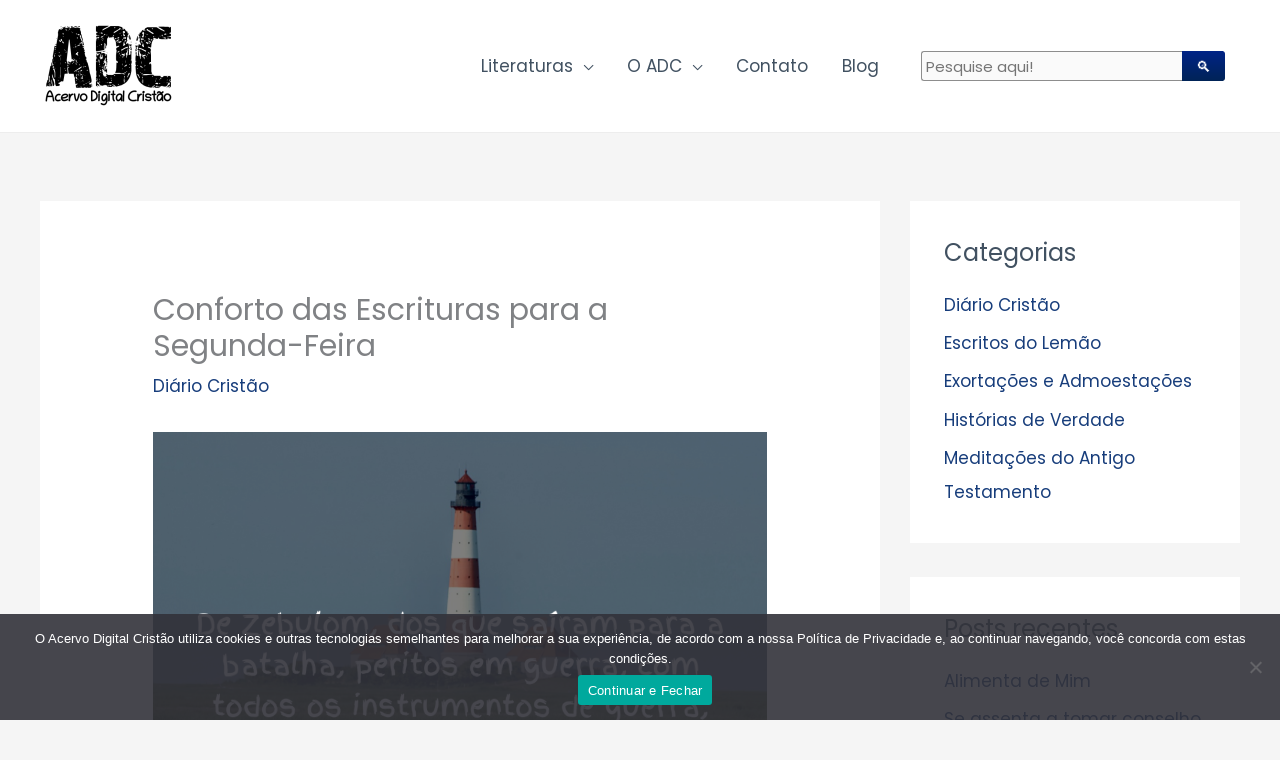

--- FILE ---
content_type: text/html; charset=UTF-8
request_url: https://acervodigitalcristao.com.br/blog/diario-cristao/conforto-das-escrituras-para-a-segunda-feira-248/
body_size: 67714
content:
<!DOCTYPE html><html lang="pt-BR" prefix="og: https://ogp.me/ns#"><head><meta charset="UTF-8"><meta name="viewport" content="width=device-width, initial-scale=1"><link rel="profile" href="https://gmpg.org/xfn/11"><link media="all" href="https://acervodigitalcristao.com.br/wp-content/cache/autoptimize/css/autoptimize_3ebe5eb412b1736155cad3fd71cfe98b.css" rel="stylesheet"><link media="only screen and (max-width: 768px)" href="https://acervodigitalcristao.com.br/wp-content/cache/autoptimize/css/autoptimize_2b0a662740d3cc93a5476fc734a64c63.css" rel="stylesheet"><title>Conforto das Escrituras para a Segunda-Feira | Acervo Digital Cristão</title><meta name="description" content="Dos homens que “vieram a Davi em Hebrom, para transferir a ele o reino de Saul” , havia esses cinquenta mil da tribo de Zebulom, “que eram capazes de manter"/><meta name="robots" content="follow, index, max-snippet:-1, max-video-preview:-1, max-image-preview:large"/><link rel="canonical" href="https://acervodigitalcristao.com.br/blog/diario-cristao/conforto-das-escrituras-para-a-segunda-feira-248/" /><meta property="og:locale" content="pt_BR" /><meta property="og:type" content="article" /><meta property="og:title" content="Conforto das Escrituras para a Segunda-Feira | Acervo Digital Cristão" /><meta property="og:description" content="Dos homens que “vieram a Davi em Hebrom, para transferir a ele o reino de Saul” , havia esses cinquenta mil da tribo de Zebulom, “que eram capazes de manter" /><meta property="og:url" content="https://acervodigitalcristao.com.br/blog/diario-cristao/conforto-das-escrituras-para-a-segunda-feira-248/" /><meta property="og:site_name" content="Acervo Digital Cristão | Literatura Cristã" /><meta property="article:section" content="Diário Cristão" /><meta property="og:updated_time" content="2023-07-31T09:04:37-03:00" /><meta property="og:image" content="https://acervodigitalcristao.com.br/wp-content/uploads/2022/07/foto-instagram-11.png" /><meta property="og:image:secure_url" content="https://acervodigitalcristao.com.br/wp-content/uploads/2022/07/foto-instagram-11.png" /><meta property="og:image:width" content="1080" /><meta property="og:image:height" content="1080" /><meta property="og:image:alt" content="Conforto das Escrituras para a Segunda-Feira" /><meta property="og:image:type" content="image/png" /><meta property="article:published_time" content="2023-07-31T09:04:33-03:00" /><meta property="article:modified_time" content="2023-07-31T09:04:37-03:00" /><meta name="twitter:card" content="summary_large_image" /><meta name="twitter:title" content="Conforto das Escrituras para a Segunda-Feira | Acervo Digital Cristão" /><meta name="twitter:description" content="Dos homens que “vieram a Davi em Hebrom, para transferir a ele o reino de Saul” , havia esses cinquenta mil da tribo de Zebulom, “que eram capazes de manter" /><meta name="twitter:image" content="https://acervodigitalcristao.com.br/wp-content/uploads/2022/07/foto-instagram-11.png" /><meta name="twitter:label1" content="Escrito por" /><meta name="twitter:data1" content="Helio Henrique Monte-Alto" /><meta name="twitter:label2" content="Tempo para leitura" /><meta name="twitter:data2" content="1 minuto" /> <script type="application/ld+json" class="rank-math-schema">{"@context":"https://schema.org","@graph":[{"@type":"Organization","@id":"https://acervodigitalcristao.com.br/#organization","name":"Acervo Digital Crist\u00e3o | Literatura Crist\u00e3","logo":{"@type":"ImageObject","@id":"https://acervodigitalcristao.com.br/#logo","url":"https://acervodigitalcristao.com.br/dsv/wp-content/uploads/2020/09/cropped-logo-final.png","contentUrl":"https://acervodigitalcristao.com.br/dsv/wp-content/uploads/2020/09/cropped-logo-final.png","caption":"Acervo Digital Crist\u00e3o | Literatura Crist\u00e3","inLanguage":"pt-BR","width":"207","height":"124"}},{"@type":"WebSite","@id":"https://acervodigitalcristao.com.br/#website","url":"https://acervodigitalcristao.com.br","name":"Acervo Digital Crist\u00e3o | Literatura Crist\u00e3","publisher":{"@id":"https://acervodigitalcristao.com.br/#organization"},"inLanguage":"pt-BR"},{"@type":"ImageObject","@id":"https://acervodigitalcristao.com.br/wp-content/uploads/2022/07/foto-instagram-11-1024x1024.png","url":"https://acervodigitalcristao.com.br/wp-content/uploads/2022/07/foto-instagram-11-1024x1024.png","width":"200","height":"200","inLanguage":"pt-BR"},{"@type":"BreadcrumbList","@id":"https://acervodigitalcristao.com.br/blog/diario-cristao/conforto-das-escrituras-para-a-segunda-feira-248/#breadcrumb","itemListElement":[{"@type":"ListItem","position":"1","item":{"@id":"https://acervodigitalcristao.com.br","name":"Home"}},{"@type":"ListItem","position":"2","item":{"@id":"https://acervodigitalcristao.com.br/blog/category/diario-cristao/","name":"Di\u00e1rio Crist\u00e3o"}},{"@type":"ListItem","position":"3","item":{"@id":"https://acervodigitalcristao.com.br/blog/diario-cristao/conforto-das-escrituras-para-a-segunda-feira-248/","name":"Conforto das Escrituras para a Segunda-Feira"}}]},{"@type":"WebPage","@id":"https://acervodigitalcristao.com.br/blog/diario-cristao/conforto-das-escrituras-para-a-segunda-feira-248/#webpage","url":"https://acervodigitalcristao.com.br/blog/diario-cristao/conforto-das-escrituras-para-a-segunda-feira-248/","name":"Conforto das Escrituras para a Segunda-Feira | Acervo Digital Crist\u00e3o","datePublished":"2023-07-31T09:04:33-03:00","dateModified":"2023-07-31T09:04:37-03:00","isPartOf":{"@id":"https://acervodigitalcristao.com.br/#website"},"primaryImageOfPage":{"@id":"https://acervodigitalcristao.com.br/wp-content/uploads/2022/07/foto-instagram-11-1024x1024.png"},"inLanguage":"pt-BR","breadcrumb":{"@id":"https://acervodigitalcristao.com.br/blog/diario-cristao/conforto-das-escrituras-para-a-segunda-feira-248/#breadcrumb"}},{"@type":"Person","@id":"https://acervodigitalcristao.com.br/author/heliohenrique/","name":"Helio Henrique Monte-Alto","url":"https://acervodigitalcristao.com.br/author/heliohenrique/","image":{"@type":"ImageObject","@id":"https://secure.gravatar.com/avatar/639bbcc16c2235e17909536e60622e1ee3c16c5a3d3396d3f59a1c1ccee90c34?s=96&amp;d=mm&amp;r=g","url":"https://secure.gravatar.com/avatar/639bbcc16c2235e17909536e60622e1ee3c16c5a3d3396d3f59a1c1ccee90c34?s=96&amp;d=mm&amp;r=g","caption":"Helio Henrique Monte-Alto","inLanguage":"pt-BR"},"worksFor":{"@id":"https://acervodigitalcristao.com.br/#organization"}},{"@type":"BlogPosting","headline":"Conforto das Escrituras para a Segunda-Feira | Acervo Digital Crist\u00e3o","datePublished":"2023-07-31T09:04:33-03:00","dateModified":"2023-07-31T09:04:37-03:00","articleSection":"Di\u00e1rio Crist\u00e3o","author":{"@id":"https://acervodigitalcristao.com.br/author/heliohenrique/","name":"Helio Henrique Monte-Alto"},"publisher":{"@id":"https://acervodigitalcristao.com.br/#organization"},"description":"Dos homens que \u201cvieram a Davi em Hebrom, para transferir a ele o reino de Saul\u201d , havia esses cinquenta mil da tribo de Zebulom, \u201cque eram capazes de manter","name":"Conforto das Escrituras para a Segunda-Feira | Acervo Digital Crist\u00e3o","@id":"https://acervodigitalcristao.com.br/blog/diario-cristao/conforto-das-escrituras-para-a-segunda-feira-248/#richSnippet","isPartOf":{"@id":"https://acervodigitalcristao.com.br/blog/diario-cristao/conforto-das-escrituras-para-a-segunda-feira-248/#webpage"},"image":{"@id":"https://acervodigitalcristao.com.br/wp-content/uploads/2022/07/foto-instagram-11-1024x1024.png"},"inLanguage":"pt-BR","mainEntityOfPage":{"@id":"https://acervodigitalcristao.com.br/blog/diario-cristao/conforto-das-escrituras-para-a-segunda-feira-248/#webpage"}}]}</script> <link rel='dns-prefetch' href='//fonts.googleapis.com' /><link rel="alternate" type="application/rss+xml" title="Feed para Acervo Digital Cristão | Literatura Cristã &raquo;" href="https://acervodigitalcristao.com.br/feed/" /><link rel="alternate" type="application/rss+xml" title="Feed de comentários para Acervo Digital Cristão | Literatura Cristã &raquo;" href="https://acervodigitalcristao.com.br/comments/feed/" /> <script>window._wpemojiSettings = {"baseUrl":"https:\/\/s.w.org\/images\/core\/emoji\/16.0.1\/72x72\/","ext":".png","svgUrl":"https:\/\/s.w.org\/images\/core\/emoji\/16.0.1\/svg\/","svgExt":".svg","source":{"concatemoji":"https:\/\/acervodigitalcristao.com.br\/wp-includes\/js\/wp-emoji-release.min.js?ver=6.8.3"}};
/*! This file is auto-generated */
!function(s,n){var o,i,e;function c(e){try{var t={supportTests:e,timestamp:(new Date).valueOf()};sessionStorage.setItem(o,JSON.stringify(t))}catch(e){}}function p(e,t,n){e.clearRect(0,0,e.canvas.width,e.canvas.height),e.fillText(t,0,0);var t=new Uint32Array(e.getImageData(0,0,e.canvas.width,e.canvas.height).data),a=(e.clearRect(0,0,e.canvas.width,e.canvas.height),e.fillText(n,0,0),new Uint32Array(e.getImageData(0,0,e.canvas.width,e.canvas.height).data));return t.every(function(e,t){return e===a[t]})}function u(e,t){e.clearRect(0,0,e.canvas.width,e.canvas.height),e.fillText(t,0,0);for(var n=e.getImageData(16,16,1,1),a=0;a<n.data.length;a++)if(0!==n.data[a])return!1;return!0}function f(e,t,n,a){switch(t){case"flag":return n(e,"\ud83c\udff3\ufe0f\u200d\u26a7\ufe0f","\ud83c\udff3\ufe0f\u200b\u26a7\ufe0f")?!1:!n(e,"\ud83c\udde8\ud83c\uddf6","\ud83c\udde8\u200b\ud83c\uddf6")&&!n(e,"\ud83c\udff4\udb40\udc67\udb40\udc62\udb40\udc65\udb40\udc6e\udb40\udc67\udb40\udc7f","\ud83c\udff4\u200b\udb40\udc67\u200b\udb40\udc62\u200b\udb40\udc65\u200b\udb40\udc6e\u200b\udb40\udc67\u200b\udb40\udc7f");case"emoji":return!a(e,"\ud83e\udedf")}return!1}function g(e,t,n,a){var r="undefined"!=typeof WorkerGlobalScope&&self instanceof WorkerGlobalScope?new OffscreenCanvas(300,150):s.createElement("canvas"),o=r.getContext("2d",{willReadFrequently:!0}),i=(o.textBaseline="top",o.font="600 32px Arial",{});return e.forEach(function(e){i[e]=t(o,e,n,a)}),i}function t(e){var t=s.createElement("script");t.src=e,t.defer=!0,s.head.appendChild(t)}"undefined"!=typeof Promise&&(o="wpEmojiSettingsSupports",i=["flag","emoji"],n.supports={everything:!0,everythingExceptFlag:!0},e=new Promise(function(e){s.addEventListener("DOMContentLoaded",e,{once:!0})}),new Promise(function(t){var n=function(){try{var e=JSON.parse(sessionStorage.getItem(o));if("object"==typeof e&&"number"==typeof e.timestamp&&(new Date).valueOf()<e.timestamp+604800&&"object"==typeof e.supportTests)return e.supportTests}catch(e){}return null}();if(!n){if("undefined"!=typeof Worker&&"undefined"!=typeof OffscreenCanvas&&"undefined"!=typeof URL&&URL.createObjectURL&&"undefined"!=typeof Blob)try{var e="postMessage("+g.toString()+"("+[JSON.stringify(i),f.toString(),p.toString(),u.toString()].join(",")+"));",a=new Blob([e],{type:"text/javascript"}),r=new Worker(URL.createObjectURL(a),{name:"wpTestEmojiSupports"});return void(r.onmessage=function(e){c(n=e.data),r.terminate(),t(n)})}catch(e){}c(n=g(i,f,p,u))}t(n)}).then(function(e){for(var t in e)n.supports[t]=e[t],n.supports.everything=n.supports.everything&&n.supports[t],"flag"!==t&&(n.supports.everythingExceptFlag=n.supports.everythingExceptFlag&&n.supports[t]);n.supports.everythingExceptFlag=n.supports.everythingExceptFlag&&!n.supports.flag,n.DOMReady=!1,n.readyCallback=function(){n.DOMReady=!0}}).then(function(){return e}).then(function(){var e;n.supports.everything||(n.readyCallback(),(e=n.source||{}).concatemoji?t(e.concatemoji):e.wpemoji&&e.twemoji&&(t(e.twemoji),t(e.wpemoji)))}))}((window,document),window._wpemojiSettings);</script> <link rel='stylesheet' id='astra-google-fonts-css' href='https://fonts.googleapis.com/css?family=Poppins%3A400%2C%2C600&#038;display=fallback&#038;ver=4.11.13' media='all' /><link rel='stylesheet' id='elementor-post-6-css' href='https://acervodigitalcristao.com.br/wp-content/cache/autoptimize/css/autoptimize_single_2217c652c72e5499258fff050e988b2d.css?ver=1761575148' media='all' /><link rel='stylesheet' id='elementor-post-1600-css' href='https://acervodigitalcristao.com.br/wp-content/cache/autoptimize/css/autoptimize_single_f08a6a18e162466f26c241a3e5b89f41.css?ver=1761575148' media='all' /><link rel='stylesheet' id='elementor-gf-local-roboto-css' href='https://acervodigitalcristao.com.br/wp-content/cache/autoptimize/css/autoptimize_single_c78e03ca9f14eeb9aacab5c785424e3c.css?ver=1747773665' media='all' /><link rel='stylesheet' id='elementor-gf-local-robotoslab-css' href='https://acervodigitalcristao.com.br/wp-content/cache/autoptimize/css/autoptimize_single_faff3aa11e3e3bfb82c388037e42e5c4.css?ver=1747773670' media='all' /> <!--[if IE]> <script src="https://acervodigitalcristao.com.br/wp-content/themes/astra/assets/js/minified/flexibility.min.js?ver=4.11.13" id="astra-flexibility-js"></script> <script id="astra-flexibility-js-after">flexibility(document.documentElement);</script> <![endif]--> <script src="https://acervodigitalcristao.com.br/wp-includes/js/jquery/jquery.min.js?ver=3.7.1" id="jquery-core-js"></script> <script id="jquery-js-after">!function($){"use strict";$(document).ready(function(){$(this).scrollTop()>100&&$(".hfe-scroll-to-top-wrap").removeClass("hfe-scroll-to-top-hide"),$(window).scroll(function(){$(this).scrollTop()<100?$(".hfe-scroll-to-top-wrap").fadeOut(300):$(".hfe-scroll-to-top-wrap").fadeIn(300)}),$(".hfe-scroll-to-top-wrap").on("click",function(){$("html, body").animate({scrollTop:0},300);return!1})})}(jQuery);
!function($){'use strict';$(document).ready(function(){var bar=$('.hfe-reading-progress-bar');if(!bar.length)return;$(window).on('scroll',function(){var s=$(window).scrollTop(),d=$(document).height()-$(window).height(),p=d? s/d*100:0;bar.css('width',p+'%')});});}(jQuery);</script> <script id="wc-add-to-cart-js-extra">var wc_add_to_cart_params = {"ajax_url":"\/wp-admin\/admin-ajax.php","wc_ajax_url":"\/?wc-ajax=%%endpoint%%","i18n_view_cart":"Ver carrinho","cart_url":"https:\/\/acervodigitalcristao.com.br\/cart\/","is_cart":"","cart_redirect_after_add":"no"};</script> <script id="woocommerce-js-extra">var woocommerce_params = {"ajax_url":"\/wp-admin\/admin-ajax.php","wc_ajax_url":"\/?wc-ajax=%%endpoint%%","i18n_password_show":"Mostrar senha","i18n_password_hide":"Ocultar senha"};</script> <link rel="https://api.w.org/" href="https://acervodigitalcristao.com.br/wp-json/" /><link rel="alternate" title="JSON" type="application/json" href="https://acervodigitalcristao.com.br/wp-json/wp/v2/posts/17951" /><link rel="EditURI" type="application/rsd+xml" title="RSD" href="https://acervodigitalcristao.com.br/xmlrpc.php?rsd" /><meta name="generator" content="WordPress 6.8.3" /><link rel='shortlink' href='https://acervodigitalcristao.com.br/?p=17951' /><link rel="alternate" title="oEmbed (JSON)" type="application/json+oembed" href="https://acervodigitalcristao.com.br/wp-json/oembed/1.0/embed?url=https%3A%2F%2Facervodigitalcristao.com.br%2Fblog%2Fdiario-cristao%2Fconforto-das-escrituras-para-a-segunda-feira-248%2F" /><link rel="alternate" title="oEmbed (XML)" type="text/xml+oembed" href="https://acervodigitalcristao.com.br/wp-json/oembed/1.0/embed?url=https%3A%2F%2Facervodigitalcristao.com.br%2Fblog%2Fdiario-cristao%2Fconforto-das-escrituras-para-a-segunda-feira-248%2F&#038;format=xml" />  <script>(function(w,d,s,l,i){w[l]=w[l]||[];w[l].push({'gtm.start':
new Date().getTime(),event:'gtm.js'});var f=d.getElementsByTagName(s)[0],
j=d.createElement(s),dl=l!='dataLayer'?'&l='+l:'';j.async=true;j.src=
'https://www.googletagmanager.com/gtm.js?id='+i+dl;f.parentNode.insertBefore(j,f);
})(window,document,'script','dataLayer','GTM-MKQBBTM');</script>    <script async src="https://www.googletagmanager.com/gtag/js?id=G-C19EMN4V02"></script> <script>window.dataLayer = window.dataLayer || [];
  function gtag(){dataLayer.push(arguments);}
  gtag('js', new Date());

  gtag('config', 'G-C19EMN4V02');</script> <noscript><style>.woocommerce-product-gallery{ opacity: 1 !important; }</style></noscript><meta name="generator" content="Elementor 3.32.5; features: additional_custom_breakpoints; settings: css_print_method-external, google_font-enabled, font_display-auto"><link rel="icon" href="https://acervodigitalcristao.com.br/wp-content/uploads/2020/09/cropped-logo-final1-32x32.png" sizes="32x32" /><link rel="icon" href="https://acervodigitalcristao.com.br/wp-content/uploads/2020/09/cropped-logo-final1-192x192.png" sizes="192x192" /><link rel="apple-touch-icon" href="https://acervodigitalcristao.com.br/wp-content/uploads/2020/09/cropped-logo-final1-180x180.png" /><meta name="msapplication-TileImage" content="https://acervodigitalcristao.com.br/wp-content/uploads/2020/09/cropped-logo-final1-270x270.png" /></head><body itemtype='https://schema.org/Blog' itemscope='itemscope' class="wp-singular post-template-default single single-post postid-17951 single-format-standard wp-custom-logo wp-embed-responsive wp-theme-astra wp-child-theme-astra-child theme-astra cookies-not-set woocommerce-no-js ehf-footer ehf-template-astra ehf-stylesheet-astra-child ast-desktop ast-separate-container ast-two-container ast-right-sidebar astra-4.11.13 ast-header-custom-item-inside group-blog ast-blog-single-style-1 ast-single-post ast-inherit-site-logo-transparent ast-normal-title-enabled elementor-default elementor-kit-6"> <a
 class="skip-link screen-reader-text"
 href="#content"
 title="Ir para o conteúdo"> Ir para o conteúdo</a><div
class="hfeed site" id="page"><header
 class="site-header header-main-layout-1 ast-primary-menu-enabled ast-menu-toggle-icon ast-mobile-header-inline" id="masthead" itemtype="https://schema.org/WPHeader" itemscope="itemscope" itemid="#masthead"		><div class="main-header-bar-wrap"><div class="main-header-bar"><div class="ast-container"><div class="ast-flex main-header-container"><div class="site-branding"><div
 class="ast-site-identity" itemtype="https://schema.org/Organization" itemscope="itemscope"			> <span class="site-logo-img"><a href="https://acervodigitalcristao.com.br/" class="custom-logo-link" rel="home"><img width="140" height="98" src="https://acervodigitalcristao.com.br/wp-content/uploads/2021/04/logo-e1617567403688-140x98.png" class="custom-logo" alt="Acervo Digital Cristão | Literatura Cristã" decoding="async" srcset="" sizes="(max-width: 140px) 100vw, 140px" /></a></span></div></div><div class="ast-mobile-menu-buttons"><div class="ast-button-wrap"> <button type="button" class="menu-toggle main-header-menu-toggle  ast-mobile-menu-buttons-fill "  aria-controls='primary-menu' aria-expanded='false'> <span class="screen-reader-text">Menu principal</span> <span class="ast-icon icon-menu-bars"><span class="menu-toggle-icon"></span></span> </button></div></div><div class="ast-main-header-bar-alignment"><div class="main-header-bar-navigation"><nav class="site-navigation ast-flex-grow-1 navigation-accessibility" id="primary-site-navigation" aria-label="Navegação do site" itemtype="https://schema.org/SiteNavigationElement" itemscope="itemscope"><div class="main-navigation"><ul id="primary-menu" class="main-header-menu ast-menu-shadow ast-nav-menu ast-flex ast-justify-content-flex-end  submenu-with-border"><li id="menu-item-406" class="menu-item menu-item-type-post_type menu-item-object-page menu-item-has-children menu-item-406"><a aria-expanded="false" href="https://acervodigitalcristao.com.br/shop/" title="						" class="menu-link">Literaturas</a><button class="ast-menu-toggle" aria-expanded="false" aria-label="Toggle menu"><span class="screen-reader-text">Alternar menu</span><span class="ast-icon icon-arrow"></span></button><ul class="sub-menu"><li id="menu-item-1904" class="menu-item menu-item-type-custom menu-item-object-custom menu-item-has-children menu-item-1904"><a aria-expanded="false" href="/categoria/folhetos/" class="menu-link">Folhetos</a><button class="ast-menu-toggle" aria-expanded="false" aria-label="Toggle menu"><span class="screen-reader-text">Alternar menu</span><span class="ast-icon icon-arrow"></span></button><ul class="sub-menu"><li id="menu-item-12080" class="menu-item menu-item-type-custom menu-item-object-custom menu-item-12080"><a href="/categoria/folhetos/evangelisticos/" class="menu-link">Evangelísticos</a></li><li id="menu-item-12081" class="menu-item menu-item-type-custom menu-item-object-custom menu-item-12081"><a href="/categoria/folhetos/doutrinarios/" class="menu-link">Doutrinários</a></li></ul></li><li id="menu-item-1905" class="menu-item menu-item-type-custom menu-item-object-custom menu-item-1905"><a href="/categoria/livretes/" class="menu-link">Livretes</a></li><li id="menu-item-1906" class="menu-item menu-item-type-custom menu-item-object-custom menu-item-1906"><a href="/categoria/livros/" class="menu-link">Livros</a></li><li id="menu-item-2079" class="menu-item menu-item-type-custom menu-item-object-custom menu-item-2079"><a href="/categoria/Revistas/" class="menu-link">Revistas</a></li></ul></li><li id="menu-item-1886" class="menu-item menu-item-type-custom menu-item-object-custom menu-item-has-children menu-item-1886"><a aria-expanded="false" href="#" class="menu-link">O ADC</a><button class="ast-menu-toggle" aria-expanded="false" aria-label="Toggle menu"><span class="screen-reader-text">Alternar menu</span><span class="ast-icon icon-arrow"></span></button><ul class="sub-menu"><li id="menu-item-344" class="menu-item menu-item-type-post_type menu-item-object-page menu-item-344"><a href="https://acervodigitalcristao.com.br/sobre/" title="						" class="menu-link">Sobre</a></li><li id="menu-item-1996" class="menu-item menu-item-type-post_type menu-item-object-page menu-item-1996"><a href="https://acervodigitalcristao.com.br/politica-de-privacidade/" class="menu-link">Política de Privacidade</a></li></ul></li><li id="menu-item-337" class="menu-item menu-item-type-post_type menu-item-object-page menu-item-337"><a href="https://acervodigitalcristao.com.br/contato/" title="						" class="menu-link">Contato</a></li><li id="menu-item-1898" class="menu-item menu-item-type-post_type menu-item-object-page current_page_parent menu-item-1898"><a href="https://acervodigitalcristao.com.br/blog/" class="menu-link">Blog</a></li><li class="ast-masthead-custom-menu-items widget-custom-menu-item"><div class="ast-header-widget-area"><aside id="custom_html-4" class="widget_text widget widget_custom_html"><div class="textwidget custom-html-widget"><div id="widdget" style="width:100%;margin:10px 0;"><noscript><em>This feature requires JavaScript to be turned <strong>on</strong>.</em></noscript><form style="position:relative" onsubmit="this.elements[0].click();"><div style="float:right;position:absolute;top:0;right:-2px;z-index:3"><button type="submit" onclick="var v=this.parentElement.parentElement.elements[1].value;if (typeof gtag !== 'undefined') try{gtag('event','search',{'event_label':v});} catch(e){} else if (typeof ga !== 'undefined') try{ga('send','event','engagement','search',v);} catch(e){} window.open('https://duckduckgo.com?q=%21g+%22'+encodeURIComponent(v)+'%22+site%3Aacervodigitalcristao.com.br&kn=1');return false;">&#128269;</button></div><input type="text" name="q" placeholder="Pesquise aqui!" /></form></div></div></aside></div></li></ul></div></nav></div></div></div></div></div></div></header><div id="content" class="site-content"><div class="ast-container"><div id="primary" class="content-area primary"><main id="main" class="site-main"><article
class="post-17951 post type-post status-publish format-standard hentry category-diario-cristao ast-article-single" id="post-17951" itemtype="https://schema.org/CreativeWork" itemscope="itemscope"><div class="ast-post-format- ast-no-thumb single-layout-1"><header class="entry-header ast-no-thumbnail"><h1 class="entry-title" itemprop="headline">Conforto das Escrituras para a Segunda-Feira</h1><div class="entry-meta"><span class="ast-terms-link"><a href="https://acervodigitalcristao.com.br/blog/category/diario-cristao/" class="">Diário Cristão</a></span></div></header><div class="entry-content clear"
 itemprop="text"	><figure class="wp-block-image"><img fetchpriority="high" decoding="async" width="1024" height="1024" src="https://acervodigitalcristao.com.br/wp-content/uploads/2022/07/foto-instagram-11-1024x1024.png" alt="" class="wp-image-15836" srcset="https://acervodigitalcristao.com.br/wp-content/uploads/2022/07/foto-instagram-11-1024x1024.png 1024w, https://acervodigitalcristao.com.br/wp-content/uploads/2022/07/foto-instagram-11-300x300.png 300w, https://acervodigitalcristao.com.br/wp-content/uploads/2022/07/foto-instagram-11-150x150.png 150w, https://acervodigitalcristao.com.br/wp-content/uploads/2022/07/foto-instagram-11-768x768.png 768w, https://acervodigitalcristao.com.br/wp-content/uploads/2022/07/foto-instagram-11-600x600.png 600w, https://acervodigitalcristao.com.br/wp-content/uploads/2022/07/foto-instagram-11-100x100.png 100w, https://acervodigitalcristao.com.br/wp-content/uploads/2022/07/foto-instagram-11.png 1080w" sizes="(max-width: 1024px) 100vw, 1024px"></figure><h4 class="wp-block-heading"><span id="De_Zebulom_dos_que_sairam_para_a_batalha_peritos_em_guerra_com_todos_os_instrumentos_de_guerra_cinquenta_mil_que_eram_capazes_de_manter_seus_postos_eles_nao_eram_de_coracao_dobre_1">“De Zebulom, dos que saíram para a batalha, peritos em guerra, com todos os instrumentos de guerra, cinquenta mil, que eram capazes de manter seus postos: eles não eram de coração dobre.” [1]</span></h4><p>Dos homens que “vieram a Davi em Hebrom, para transferir a ele o reino de Saul” [2], havia esses cinquenta mil da tribo de Zebulom, “que eram capazes de manter seus postos: eles não eram de coração dobre”. Que lição para nós cristãos, que estamos envolvidos em uma guerra contra Satanás e seu exército de espíritos malignos, para que “pelejes a boa peleja” [3]. Os exércitos de Zebulom eram “peritos em guerra, com todos os instrumentos de guerra” [1], assim como nós somos exortados: “Revesti-vos de toda a armadura de Deus, para poderdes permanecer firmes contra as ciladas do Diabo; pois não é contra carne e sangue que temos que lutar, mas sim contra os principados, contra as potestades, conta os príncipes do mundo destas trevas, contra as hostes espirituais da iniquidade nas regiões celestes” [4]. Por isso, precisamos “de toda a armadura de Deus”; precisamos de “todos os instrumentos de guerra” que Ele nos forneceu. E enquanto os usamos, “mantenhamos nossos postos” [1], cada um no lugar que Deus atribuiu, sem sentimentos de inveja, crítica ou mágoa de uns para com os outros. E não sejamos de “coração dobre” [1], pois o “homem de coração dobre (vacilante) é inconstante em todos os seus caminhos” [5], e “nenhum soldado em serviço se embaraça com negócios desta vida, a fim de agradar àquele que o alistou para a guerra” [6].</p><blockquote class="wp-block-quote is-layout-flow wp-block-quote-is-layout-flow"><p>Com nossos olhos em nosso Capitão,<br>Vamos adiante lutar contra o inimigo,<br>Vestidos com “toda a armadura de Deus”,<br>Para alcançar vitória, sabemos.</p></blockquote><p class="has-text-align-center">[1] 1 Crônicas 12:33 (KJV); [2] 1 Crônicas 12:23 (AA); [3] 1 Timóteo 1:18 (AA); [4] Efésios 6:11‑12 (AA); [5] Tiago 1:8 (ACF); [6] 2 Timóteo 2:4 (AA)</p><p></p></div></div></article><nav class="navigation post-navigation" aria-label="Posts"><div class="nav-links"><div class="nav-previous"><a title="O Louvor dos Homens" href="https://acervodigitalcristao.com.br/blog/diario-cristao/o-louvor-dos-homens/" rel="prev"><span class="ast-left-arrow" aria-hidden="true">&larr;</span> Post anterior</a></div><div class="nav-next"><a title="Deus Não se Esquecerá da Vossa Obra" href="https://acervodigitalcristao.com.br/blog/diario-cristao/deus-nao-se-esquecera-da-vossa-obra/" rel="next">Post seguinte <span class="ast-right-arrow" aria-hidden="true">&rarr;</span></a></div></div></nav></main></div><div class="widget-area secondary" id="secondary" itemtype="https://schema.org/WPSideBar" itemscope="itemscope"><div class="sidebar-main" ><aside id="categories-2" class="widget widget_categories"><h2 class="widget-title">Categorias</h2><nav aria-label="Categorias"><ul><li class="cat-item cat-item-58"><a href="https://acervodigitalcristao.com.br/blog/category/diario-cristao/">Diário Cristão</a></li><li class="cat-item cat-item-138"><a href="https://acervodigitalcristao.com.br/blog/category/escritos-do-lemao/">Escritos do Lemão</a></li><li class="cat-item cat-item-1"><a href="https://acervodigitalcristao.com.br/blog/category/exotacoes-e-admoestacoes/">Exortações e Admoestações</a></li><li class="cat-item cat-item-66"><a href="https://acervodigitalcristao.com.br/blog/category/historias-de-verdade/">Histórias de Verdade</a></li><li class="cat-item cat-item-104"><a href="https://acervodigitalcristao.com.br/blog/category/meditacoes-do-antigo-testamento/">Meditações do Antigo Testamento</a></li></ul></nav></aside><aside id="recent-posts-2" class="widget widget_recent_entries"><h2 class="widget-title">Posts recentes</h2><nav aria-label="Posts recentes"><ul><li> <a href="https://acervodigitalcristao.com.br/blog/diario-cristao/alimenta-de-mim-2/">Alimenta de Mim</a></li><li> <a href="https://acervodigitalcristao.com.br/blog/diario-cristao/se-assenta-a-tomar-conselho-2/">Se assenta a tomar conselho</a></li><li> <a href="https://acervodigitalcristao.com.br/blog/diario-cristao/fazer-as-contas-dos-gastos-2/">Fazer as contas dos gastos</a></li><li> <a href="https://acervodigitalcristao.com.br/blog/diario-cristao/nao-durmamos-2/">Não durmamos</a></li><li> <a href="https://acervodigitalcristao.com.br/blog/diario-cristao/vence-o-mal-com-o-bem-3/">Vence o mal com o bem</a></li></ul></nav></aside><aside id="archives-4" class="widget widget_archive"><h2 class="widget-title">Arquivos</h2> <label class="screen-reader-text" for="archives-dropdown-4">Arquivos</label> <select id="archives-dropdown-4" name="archive-dropdown"><option value="">Selecionar o mês</option><option value='https://acervodigitalcristao.com.br/blog/2026/01/'> janeiro 2026 &nbsp;(14)</option><option value='https://acervodigitalcristao.com.br/blog/2025/12/'> dezembro 2025 &nbsp;(67)</option><option value='https://acervodigitalcristao.com.br/blog/2025/11/'> novembro 2025 &nbsp;(84)</option><option value='https://acervodigitalcristao.com.br/blog/2025/10/'> outubro 2025 &nbsp;(77)</option><option value='https://acervodigitalcristao.com.br/blog/2025/09/'> setembro 2025 &nbsp;(89)</option><option value='https://acervodigitalcristao.com.br/blog/2025/08/'> agosto 2025 &nbsp;(92)</option><option value='https://acervodigitalcristao.com.br/blog/2025/07/'> julho 2025 &nbsp;(91)</option><option value='https://acervodigitalcristao.com.br/blog/2025/06/'> junho 2025 &nbsp;(86)</option><option value='https://acervodigitalcristao.com.br/blog/2025/05/'> maio 2025 &nbsp;(93)</option><option value='https://acervodigitalcristao.com.br/blog/2025/04/'> abril 2025 &nbsp;(91)</option><option value='https://acervodigitalcristao.com.br/blog/2025/03/'> março 2025 &nbsp;(92)</option><option value='https://acervodigitalcristao.com.br/blog/2025/02/'> fevereiro 2025 &nbsp;(83)</option><option value='https://acervodigitalcristao.com.br/blog/2025/01/'> janeiro 2025 &nbsp;(97)</option><option value='https://acervodigitalcristao.com.br/blog/2024/12/'> dezembro 2024 &nbsp;(83)</option><option value='https://acervodigitalcristao.com.br/blog/2024/11/'> novembro 2024 &nbsp;(91)</option><option value='https://acervodigitalcristao.com.br/blog/2024/10/'> outubro 2024 &nbsp;(90)</option><option value='https://acervodigitalcristao.com.br/blog/2024/09/'> setembro 2024 &nbsp;(76)</option><option value='https://acervodigitalcristao.com.br/blog/2024/08/'> agosto 2024 &nbsp;(44)</option><option value='https://acervodigitalcristao.com.br/blog/2024/07/'> julho 2024 &nbsp;(60)</option><option value='https://acervodigitalcristao.com.br/blog/2024/06/'> junho 2024 &nbsp;(54)</option><option value='https://acervodigitalcristao.com.br/blog/2024/05/'> maio 2024 &nbsp;(50)</option><option value='https://acervodigitalcristao.com.br/blog/2024/04/'> abril 2024 &nbsp;(56)</option><option value='https://acervodigitalcristao.com.br/blog/2024/03/'> março 2024 &nbsp;(56)</option><option value='https://acervodigitalcristao.com.br/blog/2024/02/'> fevereiro 2024 &nbsp;(53)</option><option value='https://acervodigitalcristao.com.br/blog/2024/01/'> janeiro 2024 &nbsp;(48)</option><option value='https://acervodigitalcristao.com.br/blog/2023/12/'> dezembro 2023 &nbsp;(56)</option><option value='https://acervodigitalcristao.com.br/blog/2023/11/'> novembro 2023 &nbsp;(56)</option><option value='https://acervodigitalcristao.com.br/blog/2023/10/'> outubro 2023 &nbsp;(62)</option><option value='https://acervodigitalcristao.com.br/blog/2023/09/'> setembro 2023 &nbsp;(55)</option><option value='https://acervodigitalcristao.com.br/blog/2023/08/'> agosto 2023 &nbsp;(59)</option><option value='https://acervodigitalcristao.com.br/blog/2023/07/'> julho 2023 &nbsp;(62)</option><option value='https://acervodigitalcristao.com.br/blog/2023/06/'> junho 2023 &nbsp;(57)</option><option value='https://acervodigitalcristao.com.br/blog/2023/05/'> maio 2023 &nbsp;(60)</option><option value='https://acervodigitalcristao.com.br/blog/2023/04/'> abril 2023 &nbsp;(60)</option><option value='https://acervodigitalcristao.com.br/blog/2023/03/'> março 2023 &nbsp;(55)</option><option value='https://acervodigitalcristao.com.br/blog/2023/02/'> fevereiro 2023 &nbsp;(67)</option><option value='https://acervodigitalcristao.com.br/blog/2023/01/'> janeiro 2023 &nbsp;(55)</option><option value='https://acervodigitalcristao.com.br/blog/2022/12/'> dezembro 2022 &nbsp;(43)</option><option value='https://acervodigitalcristao.com.br/blog/2022/11/'> novembro 2022 &nbsp;(50)</option><option value='https://acervodigitalcristao.com.br/blog/2022/10/'> outubro 2022 &nbsp;(61)</option><option value='https://acervodigitalcristao.com.br/blog/2022/09/'> setembro 2022 &nbsp;(52)</option><option value='https://acervodigitalcristao.com.br/blog/2022/08/'> agosto 2022 &nbsp;(60)</option><option value='https://acervodigitalcristao.com.br/blog/2022/07/'> julho 2022 &nbsp;(59)</option><option value='https://acervodigitalcristao.com.br/blog/2022/06/'> junho 2022 &nbsp;(55)</option><option value='https://acervodigitalcristao.com.br/blog/2022/05/'> maio 2022 &nbsp;(47)</option><option value='https://acervodigitalcristao.com.br/blog/2022/04/'> abril 2022 &nbsp;(55)</option><option value='https://acervodigitalcristao.com.br/blog/2022/03/'> março 2022 &nbsp;(52)</option><option value='https://acervodigitalcristao.com.br/blog/2022/02/'> fevereiro 2022 &nbsp;(65)</option><option value='https://acervodigitalcristao.com.br/blog/2022/01/'> janeiro 2022 &nbsp;(40)</option><option value='https://acervodigitalcristao.com.br/blog/2021/12/'> dezembro 2021 &nbsp;(44)</option><option value='https://acervodigitalcristao.com.br/blog/2021/11/'> novembro 2021 &nbsp;(62)</option><option value='https://acervodigitalcristao.com.br/blog/2021/10/'> outubro 2021 &nbsp;(56)</option><option value='https://acervodigitalcristao.com.br/blog/2021/09/'> setembro 2021 &nbsp;(51)</option><option value='https://acervodigitalcristao.com.br/blog/2021/08/'> agosto 2021 &nbsp;(57)</option><option value='https://acervodigitalcristao.com.br/blog/2021/07/'> julho 2021 &nbsp;(48)</option><option value='https://acervodigitalcristao.com.br/blog/2021/06/'> junho 2021 &nbsp;(35)</option><option value='https://acervodigitalcristao.com.br/blog/2021/05/'> maio 2021 &nbsp;(67)</option><option value='https://acervodigitalcristao.com.br/blog/2021/04/'> abril 2021 &nbsp;(57)</option><option value='https://acervodigitalcristao.com.br/blog/2021/03/'> março 2021 &nbsp;(41)</option><option value='https://acervodigitalcristao.com.br/blog/2021/02/'> fevereiro 2021 &nbsp;(55)</option><option value='https://acervodigitalcristao.com.br/blog/2021/01/'> janeiro 2021 &nbsp;(59)</option><option value='https://acervodigitalcristao.com.br/blog/2020/12/'> dezembro 2020 &nbsp;(87)</option><option value='https://acervodigitalcristao.com.br/blog/2020/11/'> novembro 2020 &nbsp;(64)</option><option value='https://acervodigitalcristao.com.br/blog/2020/10/'> outubro 2020 &nbsp;(84)</option><option value='https://acervodigitalcristao.com.br/blog/2020/09/'> setembro 2020 &nbsp;(88)</option><option value='https://acervodigitalcristao.com.br/blog/2020/08/'> agosto 2020 &nbsp;(87)</option><option value='https://acervodigitalcristao.com.br/blog/2020/07/'> julho 2020 &nbsp;(92)</option><option value='https://acervodigitalcristao.com.br/blog/2020/06/'> junho 2020 &nbsp;(91)</option><option value='https://acervodigitalcristao.com.br/blog/2020/05/'> maio 2020 &nbsp;(91)</option><option value='https://acervodigitalcristao.com.br/blog/2020/04/'> abril 2020 &nbsp;(88)</option><option value='https://acervodigitalcristao.com.br/blog/2020/03/'> março 2020 &nbsp;(92)</option><option value='https://acervodigitalcristao.com.br/blog/2020/02/'> fevereiro 2020 &nbsp;(86)</option><option value='https://acervodigitalcristao.com.br/blog/2020/01/'> janeiro 2020 &nbsp;(94)</option><option value='https://acervodigitalcristao.com.br/blog/2019/12/'> dezembro 2019 &nbsp;(93)</option><option value='https://acervodigitalcristao.com.br/blog/2019/11/'> novembro 2019 &nbsp;(90)</option><option value='https://acervodigitalcristao.com.br/blog/2019/10/'> outubro 2019 &nbsp;(89)</option><option value='https://acervodigitalcristao.com.br/blog/2019/09/'> setembro 2019 &nbsp;(74)</option><option value='https://acervodigitalcristao.com.br/blog/2019/08/'> agosto 2019 &nbsp;(92)</option><option value='https://acervodigitalcristao.com.br/blog/2019/07/'> julho 2019 &nbsp;(91)</option><option value='https://acervodigitalcristao.com.br/blog/2019/06/'> junho 2019 &nbsp;(90)</option><option value='https://acervodigitalcristao.com.br/blog/2019/05/'> maio 2019 &nbsp;(101)</option><option value='https://acervodigitalcristao.com.br/blog/2019/04/'> abril 2019 &nbsp;(97)</option><option value='https://acervodigitalcristao.com.br/blog/2019/03/'> março 2019 &nbsp;(103)</option><option value='https://acervodigitalcristao.com.br/blog/2019/02/'> fevereiro 2019 &nbsp;(83)</option><option value='https://acervodigitalcristao.com.br/blog/2019/01/'> janeiro 2019 &nbsp;(56)</option><option value='https://acervodigitalcristao.com.br/blog/2018/12/'> dezembro 2018 &nbsp;(96)</option><option value='https://acervodigitalcristao.com.br/blog/2018/11/'> novembro 2018 &nbsp;(57)</option><option value='https://acervodigitalcristao.com.br/blog/2018/10/'> outubro 2018 &nbsp;(86)</option><option value='https://acervodigitalcristao.com.br/blog/2018/09/'> setembro 2018 &nbsp;(54)</option><option value='https://acervodigitalcristao.com.br/blog/2018/08/'> agosto 2018 &nbsp;(63)</option><option value='https://acervodigitalcristao.com.br/blog/2018/07/'> julho 2018 &nbsp;(4)</option><option value='https://acervodigitalcristao.com.br/blog/2018/06/'> junho 2018 &nbsp;(17)</option><option value='https://acervodigitalcristao.com.br/blog/2018/05/'> maio 2018 &nbsp;(4)</option><option value='https://acervodigitalcristao.com.br/blog/2018/04/'> abril 2018 &nbsp;(6)</option><option value='https://acervodigitalcristao.com.br/blog/2018/03/'> março 2018 &nbsp;(6)</option><option value='https://acervodigitalcristao.com.br/blog/2018/02/'> fevereiro 2018 &nbsp;(6)</option><option value='https://acervodigitalcristao.com.br/blog/2018/01/'> janeiro 2018 &nbsp;(30)</option><option value='https://acervodigitalcristao.com.br/blog/2017/12/'> dezembro 2017 &nbsp;(25)</option><option value='https://acervodigitalcristao.com.br/blog/2017/11/'> novembro 2017 &nbsp;(26)</option><option value='https://acervodigitalcristao.com.br/blog/2017/10/'> outubro 2017 &nbsp;(22)</option><option value='https://acervodigitalcristao.com.br/blog/2017/09/'> setembro 2017 &nbsp;(12)</option><option value='https://acervodigitalcristao.com.br/blog/2017/07/'> julho 2017 &nbsp;(10)</option><option value='https://acervodigitalcristao.com.br/blog/2017/06/'> junho 2017 &nbsp;(27)</option><option value='https://acervodigitalcristao.com.br/blog/2017/05/'> maio 2017 &nbsp;(91)</option><option value='https://acervodigitalcristao.com.br/blog/2017/04/'> abril 2017 &nbsp;(6)</option> </select> <script>(function() {
	var dropdown = document.getElementById( "archives-dropdown-4" );
	function onSelectChange() {
		if ( dropdown.options[ dropdown.selectedIndex ].value !== '' ) {
			document.location.href = this.options[ this.selectedIndex ].value;
		}
	}
	dropdown.onchange = onSelectChange;
})();</script> </aside><aside id="woocommerce_products-3" class="widget woocommerce widget_products"><h2 class="widget-title">Leia também!</h2><ul class="product_list_widget"><li> <a href="https://acervodigitalcristao.com.br/produto/a-noiva-do-cordeiro/"> <img width="300" height="300" src="https://acervodigitalcristao.com.br/wp-content/uploads/2021/05/A-Noiva-do-Cordeiro-Hamilton-Smith-300x300.jpg" class="attachment-woocommerce_thumbnail size-woocommerce_thumbnail" alt="A NOIVA DO CORDEIRO" decoding="async" srcset="https://acervodigitalcristao.com.br/wp-content/uploads/2021/05/A-Noiva-do-Cordeiro-Hamilton-Smith-300x300.jpg 300w, https://acervodigitalcristao.com.br/wp-content/uploads/2021/05/A-Noiva-do-Cordeiro-Hamilton-Smith-150x150.jpg 150w, https://acervodigitalcristao.com.br/wp-content/uploads/2021/05/A-Noiva-do-Cordeiro-Hamilton-Smith-100x100.jpg 100w" sizes="(max-width: 300px) 100vw, 300px" /> <span class="product-title">A NOIVA DO CORDEIRO</span> </a><div class="review-rating"><div class="star-rating"><span style="width:0%">Avaliação <strong class="rating">0</strong> de 5</span></div></div></li><li> <a href="https://acervodigitalcristao.com.br/produto/o-que-respondi-aos-que-me-perguntaram-sobre-a-biblia-volume-08/"> <img width="300" height="300" src="https://acervodigitalcristao.com.br/wp-content/uploads/2021/04/O-QUE-RESPONDI-VOLUME-08-300x300.jpg" class="attachment-woocommerce_thumbnail size-woocommerce_thumbnail" alt="O QUE RESPONDI AOS QUE ME PERGUNTARAM SOBRE A BÍBLIA – VOLUME 08" decoding="async" srcset="https://acervodigitalcristao.com.br/wp-content/uploads/2021/04/O-QUE-RESPONDI-VOLUME-08-300x300.jpg 300w, https://acervodigitalcristao.com.br/wp-content/uploads/2021/04/O-QUE-RESPONDI-VOLUME-08-150x150.jpg 150w, https://acervodigitalcristao.com.br/wp-content/uploads/2021/04/O-QUE-RESPONDI-VOLUME-08-100x100.jpg 100w" sizes="(max-width: 300px) 100vw, 300px" /> <span class="product-title">O QUE RESPONDI AOS QUE ME PERGUNTARAM SOBRE A BÍBLIA – VOLUME 08</span> </a><div class="review-rating"><div class="star-rating"><span style="width:0%">Avaliação <strong class="rating">0</strong> de 5</span></div></div></li><li> <a href="https://acervodigitalcristao.com.br/produto/fruto-na-velhice/"> <img width="300" height="300" src="https://acervodigitalcristao.com.br/wp-content/uploads/2021/04/fruto-na-velhice-300x300.jpg" class="attachment-woocommerce_thumbnail size-woocommerce_thumbnail" alt="FRUTO NA VELHICE" decoding="async" srcset="https://acervodigitalcristao.com.br/wp-content/uploads/2021/04/fruto-na-velhice-300x300.jpg 300w, https://acervodigitalcristao.com.br/wp-content/uploads/2021/04/fruto-na-velhice-150x150.jpg 150w, https://acervodigitalcristao.com.br/wp-content/uploads/2021/04/fruto-na-velhice-100x100.jpg 100w" sizes="(max-width: 300px) 100vw, 300px" /> <span class="product-title">FRUTO NA VELHICE</span> </a><div class="review-rating"><div class="star-rating"><span style="width:0%">Avaliação <strong class="rating">0</strong> de 5</span></div></div></li><li> <a href="https://acervodigitalcristao.com.br/produto/cristo-nossa-vida/"> <img width="300" height="300" src="https://acervodigitalcristao.com.br/wp-content/uploads/2021/05/Cristo-Nossa-Vida-E-Dennett-300x300.jpg" class="attachment-woocommerce_thumbnail size-woocommerce_thumbnail" alt="CRISTO, NOSSA VIDA" decoding="async" srcset="https://acervodigitalcristao.com.br/wp-content/uploads/2021/05/Cristo-Nossa-Vida-E-Dennett-300x300.jpg 300w, https://acervodigitalcristao.com.br/wp-content/uploads/2021/05/Cristo-Nossa-Vida-E-Dennett-150x150.jpg 150w, https://acervodigitalcristao.com.br/wp-content/uploads/2021/05/Cristo-Nossa-Vida-E-Dennett-100x100.jpg 100w" sizes="(max-width: 300px) 100vw, 300px" /> <span class="product-title">CRISTO, NOSSA VIDA</span> </a><div class="review-rating"><div class="star-rating"><span style="width:0%">Avaliação <strong class="rating">0</strong> de 5</span></div></div></li><li> <a href="https://acervodigitalcristao.com.br/produto/nao-e-para-mim/"> <img width="300" height="300" src="https://acervodigitalcristao.com.br/wp-content/uploads/2021/05/NAO-E-PARA-MIM-300x300.jpg" class="attachment-woocommerce_thumbnail size-woocommerce_thumbnail" alt="NÃO É PARA MIM!" decoding="async" srcset="https://acervodigitalcristao.com.br/wp-content/uploads/2021/05/NAO-E-PARA-MIM-300x300.jpg 300w, https://acervodigitalcristao.com.br/wp-content/uploads/2021/05/NAO-E-PARA-MIM-150x150.jpg 150w, https://acervodigitalcristao.com.br/wp-content/uploads/2021/05/NAO-E-PARA-MIM-100x100.jpg 100w" sizes="(max-width: 300px) 100vw, 300px" /> <span class="product-title">NÃO É PARA MIM!</span> </a><div class="review-rating"><div class="star-rating"><span style="width:0%">Avaliação <strong class="rating">0</strong> de 5</span></div></div></li><li> <a href="https://acervodigitalcristao.com.br/produto/o-que-respondi-aos-que-me-perguntaram-sobre-a-biblia-volume-01/"> <img width="300" height="300" src="https://acervodigitalcristao.com.br/wp-content/uploads/2021/04/O-QUE-RESPONDI-VOLUME-01-300x300.jpg" class="attachment-woocommerce_thumbnail size-woocommerce_thumbnail" alt="O QUE RESPONDI AOS QUE ME PERGUNTARAM SOBRE A BÍBLIA - VOLUME 01" decoding="async" srcset="https://acervodigitalcristao.com.br/wp-content/uploads/2021/04/O-QUE-RESPONDI-VOLUME-01-300x300.jpg 300w, https://acervodigitalcristao.com.br/wp-content/uploads/2021/04/O-QUE-RESPONDI-VOLUME-01-150x150.jpg 150w, https://acervodigitalcristao.com.br/wp-content/uploads/2021/04/O-QUE-RESPONDI-VOLUME-01-100x100.jpg 100w" sizes="(max-width: 300px) 100vw, 300px" /> <span class="product-title">O QUE RESPONDI AOS QUE ME PERGUNTARAM SOBRE A BÍBLIA - VOLUME 01</span> </a><div class="review-rating"><div class="star-rating"><span style="width:0%">Avaliação <strong class="rating">0</strong> de 5</span></div></div></li><li> <a href="https://acervodigitalcristao.com.br/produto/a-igreja-de-deus-nos-dias-de-hoje/"> <img width="300" height="300" src="https://acervodigitalcristao.com.br/wp-content/uploads/2021/04/A-IGREJA-DE-DEUS-NOS-DIAS-DE-HOJE-300x300.jpg" class="attachment-woocommerce_thumbnail size-woocommerce_thumbnail" alt="A IGREJA DE DEUS NOS DIAS DE HOJE" decoding="async" srcset="https://acervodigitalcristao.com.br/wp-content/uploads/2021/04/A-IGREJA-DE-DEUS-NOS-DIAS-DE-HOJE-300x300.jpg 300w, https://acervodigitalcristao.com.br/wp-content/uploads/2021/04/A-IGREJA-DE-DEUS-NOS-DIAS-DE-HOJE-150x150.jpg 150w, https://acervodigitalcristao.com.br/wp-content/uploads/2021/04/A-IGREJA-DE-DEUS-NOS-DIAS-DE-HOJE-100x100.jpg 100w" sizes="(max-width: 300px) 100vw, 300px" /> <span class="product-title">A IGREJA DE DEUS NOS DIAS DE HOJE</span> </a><div class="review-rating"><div class="star-rating"><span style="width:0%">Avaliação <strong class="rating">0</strong> de 5</span></div></div></li></ul></aside></div></div></div></div><footer itemtype="https://schema.org/WPFooter" itemscope="itemscope" id="colophon" role="contentinfo"><div class='footer-width-fixer'><div data-elementor-type="wp-post" data-elementor-id="1600" class="elementor elementor-1600"><section class="elementor-section elementor-top-section elementor-element elementor-element-88855a2 elementor-section-content-middle elementor-section-boxed elementor-section-height-default elementor-section-height-default" data-id="88855a2" data-element_type="section" data-settings="{&quot;background_background&quot;:&quot;classic&quot;}"><div class="elementor-container elementor-column-gap-default"><div class="elementor-column elementor-col-33 elementor-top-column elementor-element elementor-element-cd23a39" data-id="cd23a39" data-element_type="column"><div class="elementor-widget-wrap elementor-element-populated"><div class="elementor-element elementor-element-75d3078 elementor-widget elementor-widget-heading" data-id="75d3078" data-element_type="widget" data-widget_type="heading.default"><div class="elementor-widget-container"><h4 class="elementor-heading-title elementor-size-default">Acervo Digital Cristão</h4></div></div><div class="elementor-element elementor-element-d93ce3a elementor-shape-circle e-grid-align-left elementor-grid-0 elementor-widget elementor-widget-social-icons" data-id="d93ce3a" data-element_type="widget" data-widget_type="social-icons.default"><div class="elementor-widget-container"><div class="elementor-social-icons-wrapper elementor-grid" role="list"> <span class="elementor-grid-item" role="listitem"> <a class="elementor-icon elementor-social-icon elementor-social-icon-instagram elementor-repeater-item-21ba68f" href="https://www.instagram.com/acervodigitalcristao/"> <span class="elementor-screen-only">Instagram</span> <i aria-hidden="true" class="fab fa-instagram"></i> </a> </span> <span class="elementor-grid-item" role="listitem"> <a class="elementor-icon elementor-social-icon elementor-social-icon-facebook-f elementor-repeater-item-b07d759" href="https://www.facebook.com/acervodigitalcristao/"> <span class="elementor-screen-only">Facebook-f</span> <i aria-hidden="true" class="fab fa-facebook-f"></i> </a> </span> <span class="elementor-grid-item" role="listitem"> <a class="elementor-icon elementor-social-icon elementor-social-icon-youtube elementor-repeater-item-0d5ae98" href="https://www.youtube.com/acervodigitalcristao/"> <span class="elementor-screen-only">Youtube</span> <i aria-hidden="true" class="fab fa-youtube"></i> </a> </span> <span class="elementor-grid-item" role="listitem"> <a class="elementor-icon elementor-social-icon elementor-social-icon-telegram elementor-repeater-item-e51bcbe" href="https://t.me/acervodigitalcristao/"> <span class="elementor-screen-only">Telegram</span> <i aria-hidden="true" class="fab fa-telegram"></i> </a> </span> <span class="elementor-grid-item" role="listitem"> <a class="elementor-icon elementor-social-icon elementor-social-icon-whatsapp elementor-repeater-item-d8628d4" href="https://whatsapp.com/channel/0029VbAYinSK5cDHJZueHm3l" target="_blank"> <span class="elementor-screen-only">Whatsapp</span> <i aria-hidden="true" class="fab fa-whatsapp"></i> </a> </span></div></div></div></div></div><div class="elementor-column elementor-col-33 elementor-top-column elementor-element elementor-element-b3d4a83" data-id="b3d4a83" data-element_type="column"><div class="elementor-widget-wrap elementor-element-populated"><div class="elementor-element elementor-element-1ae5b6e elementor-widget elementor-widget-icon-box" data-id="1ae5b6e" data-element_type="widget" data-widget_type="icon-box.default"><div class="elementor-widget-container"><div class="elementor-icon-box-wrapper"><div class="elementor-icon-box-content"><h5 class="elementor-icon-box-title"> <span  > Literatura Cristã é Aqui! </span></h5><p class="elementor-icon-box-description"> O Acervo Digital Cristão é um site sem fins lucrativos, cujo objetivo é divulgar o evangelho e a sã doutrina de nosso Senhor Jesus Cristo. Este site não está vinculado e nem é mantido por qualquer igreja ou denominação religiosa.</p></div></div></div></div></div></div><div class="elementor-column elementor-col-33 elementor-top-column elementor-element elementor-element-d4f67ef" data-id="d4f67ef" data-element_type="column"><div class="elementor-widget-wrap elementor-element-populated"><section class="elementor-section elementor-inner-section elementor-element elementor-element-163995b elementor-section-boxed elementor-section-height-default elementor-section-height-default" data-id="163995b" data-element_type="section"><div class="elementor-container elementor-column-gap-default"><div class="elementor-column elementor-col-50 elementor-inner-column elementor-element elementor-element-a945fcd" data-id="a945fcd" data-element_type="column"><div class="elementor-widget-wrap elementor-element-populated"><div class="elementor-element elementor-element-5e0cf9c elementor-widget elementor-widget-heading" data-id="5e0cf9c" data-element_type="widget" data-widget_type="heading.default"><div class="elementor-widget-container"><h5 class="elementor-heading-title elementor-size-default">links Rápidos</h5></div></div><div class="elementor-element elementor-element-069771e elementor-align-left elementor-tablet-align-left elementor-mobile-align-left elementor-icon-list--layout-traditional elementor-list-item-link-full_width elementor-widget elementor-widget-icon-list" data-id="069771e" data-element_type="widget" data-widget_type="icon-list.default"><div class="elementor-widget-container"><ul class="elementor-icon-list-items"><li class="elementor-icon-list-item"> <a href="https://www.pelagraca.com.br/"> <span class="elementor-icon-list-text">Pela Graça</span> </a></li><li class="elementor-icon-list-item"> <a href="https://www.respondi.com.br/"> <span class="elementor-icon-list-icon"> <i aria-hidden="true" class="fas fa-check"></i> </span> <span class="elementor-icon-list-text">O que respondi</span> </a></li><li class="elementor-icon-list-item"> <a href="https://radio.pelagraca.com.br/"> <span class="elementor-icon-list-text">Rádio Online</span> </a></li><li class="elementor-icon-list-item"> <a href="https://www.verdadesvivas.com.br/"> <span class="elementor-icon-list-text">Verdades Vivas</span> </a></li></ul></div></div></div></div><div class="elementor-column elementor-col-50 elementor-inner-column elementor-element elementor-element-ef37116" data-id="ef37116" data-element_type="column"><div class="elementor-widget-wrap elementor-element-populated"><div class="elementor-element elementor-element-0b1795c elementor-widget elementor-widget-heading" data-id="0b1795c" data-element_type="widget" data-widget_type="heading.default"><div class="elementor-widget-container"><h5 class="elementor-heading-title elementor-size-default">Links Importantes</h5></div></div><div class="elementor-element elementor-element-a5371e8 elementor-align-left elementor-tablet-align-left elementor-mobile-align-left elementor-icon-list--layout-traditional elementor-list-item-link-full_width elementor-widget elementor-widget-icon-list" data-id="a5371e8" data-element_type="widget" data-widget_type="icon-list.default"><div class="elementor-widget-container"><ul class="elementor-icon-list-items"><li class="elementor-icon-list-item"> <a href="/politica-de-privacidade"> <span class="elementor-icon-list-text">Politica de Privacidade</span> </a></li><li class="elementor-icon-list-item"> <a href="/sobre"> <span class="elementor-icon-list-text">Quem Somos</span> </a></li><li class="elementor-icon-list-item"> <a href="/contato"> <span class="elementor-icon-list-text">Contato</span> </a></li></ul></div></div></div></div></div></section></div></div></div></section><section class="elementor-section elementor-top-section elementor-element elementor-element-48f789a elementor-section-boxed elementor-section-height-default elementor-section-height-default" data-id="48f789a" data-element_type="section" data-settings="{&quot;background_background&quot;:&quot;classic&quot;}"><div class="elementor-container elementor-column-gap-default"><div class="elementor-column elementor-col-50 elementor-top-column elementor-element elementor-element-045796f" data-id="045796f" data-element_type="column"><div class="elementor-widget-wrap elementor-element-populated"><div class="elementor-element elementor-element-a33b24e elementor-widget elementor-widget-copyright" data-id="a33b24e" data-element_type="widget" data-settings="{&quot;align_tablet&quot;:&quot;center&quot;}" data-widget_type="copyright.default"><div class="elementor-widget-container"><div class="hfe-copyright-wrapper"> <span>Copyright © 2026</span></div></div></div></div></div><div class="elementor-column elementor-col-50 elementor-top-column elementor-element elementor-element-9eb4fec" data-id="9eb4fec" data-element_type="column"><div class="elementor-widget-wrap elementor-element-populated"><div class="elementor-element elementor-element-d0a2c87 elementor-widget elementor-widget-copyright" data-id="d0a2c87" data-element_type="widget" data-settings="{&quot;align&quot;:&quot;right&quot;,&quot;align_tablet&quot;:&quot;center&quot;}" data-widget_type="copyright.default"><div class="elementor-widget-container"><div class="hfe-copyright-wrapper"> <span>Acervo Digital Cristão | Literatura Cristã</span></div></div></div></div></div></div></section><section class="elementor-section elementor-top-section elementor-element elementor-element-6f2a1dc elementor-section-boxed elementor-section-height-default elementor-section-height-default" data-id="6f2a1dc" data-element_type="section"><div class="elementor-container elementor-column-gap-default"><div class="elementor-column elementor-col-100 elementor-top-column elementor-element elementor-element-0e9589d" data-id="0e9589d" data-element_type="column"><div class="elementor-widget-wrap elementor-element-populated"><section class="elementor-section elementor-inner-section elementor-element elementor-element-7db1d29 elementor-section-boxed elementor-section-height-default elementor-section-height-default" data-id="7db1d29" data-element_type="section"><div class="elementor-container elementor-column-gap-default"><div class="elementor-column elementor-col-100 elementor-inner-column elementor-element elementor-element-0c66bd6" data-id="0c66bd6" data-element_type="column"><div class="elementor-widget-wrap elementor-element-populated"><div class="elementor-element elementor-element-5ec5d61 elementor-widget elementor-widget-text-editor" data-id="5ec5d61" data-element_type="widget" data-widget_type="text-editor.default"><div class="elementor-widget-container"><p>O Acervo Digital Cristão tem envidado esforços para que nenhum direito autoral seja violado. Contudo, caso seja encontrado algum arquivo que, por qualquer motivo, esteja violando direitos autorais de tradução, versão, exibição, reprodução ou quaisquer outros, informe a equipe do Acervo Digital Cristão para que a situação seja imediatamente regularizada.</p></div></div></div></div></div></section></div></div></div></section></div></div></footer></div> <script type="speculationrules">{"prefetch":[{"source":"document","where":{"and":[{"href_matches":"\/*"},{"not":{"href_matches":["\/wp-*.php","\/wp-admin\/*","\/wp-content\/uploads\/*","\/wp-content\/*","\/wp-content\/plugins\/*","\/wp-content\/themes\/astra-child\/*","\/wp-content\/themes\/astra\/*","\/*\\?(.+)"]}},{"not":{"selector_matches":"a[rel~=\"nofollow\"]"}},{"not":{"selector_matches":".no-prefetch, .no-prefetch a"}}]},"eagerness":"conservative"}]}</script> <script>const lazyloadRunObserver = () => {
					const lazyloadBackgrounds = document.querySelectorAll( `.e-con.e-parent:not(.e-lazyloaded)` );
					const lazyloadBackgroundObserver = new IntersectionObserver( ( entries ) => {
						entries.forEach( ( entry ) => {
							if ( entry.isIntersecting ) {
								let lazyloadBackground = entry.target;
								if( lazyloadBackground ) {
									lazyloadBackground.classList.add( 'e-lazyloaded' );
								}
								lazyloadBackgroundObserver.unobserve( entry.target );
							}
						});
					}, { rootMargin: '200px 0px 200px 0px' } );
					lazyloadBackgrounds.forEach( ( lazyloadBackground ) => {
						lazyloadBackgroundObserver.observe( lazyloadBackground );
					} );
				};
				const events = [
					'DOMContentLoaded',
					'elementor/lazyload/observe',
				];
				events.forEach( ( event ) => {
					document.addEventListener( event, lazyloadRunObserver );
				} );</script> <script>(function () {
			var c = document.body.className;
			c = c.replace(/woocommerce-no-js/, 'woocommerce-js');
			document.body.className = c;
		})();</script> <script id="astra-theme-js-js-extra">var astra = {"break_point":"921","isRtl":"","is_scroll_to_id":"","is_scroll_to_top":"","is_header_footer_builder_active":"","responsive_cart_click":"flyout","is_dark_palette":""};</script> <script id="cookie-notice-front-js-before">var cnArgs = {"ajaxUrl":"https:\/\/acervodigitalcristao.com.br\/wp-admin\/admin-ajax.php","nonce":"af443350db","hideEffect":"fade","position":"bottom","onScroll":false,"onScrollOffset":100,"onClick":false,"cookieName":"cookie_notice_accepted","cookieTime":2592000,"cookieTimeRejected":2592000,"globalCookie":false,"redirection":false,"cache":true,"revokeCookies":false,"revokeCookiesOpt":"automatic"};</script> <script id="wpfront-scroll-top-js-extra">var wpfront_scroll_top_data = {"data":{"css":"#wpfront-scroll-top-container{position:fixed;cursor:pointer;z-index:9999;border:none;outline:none;background-color:rgba(0,0,0,0);box-shadow:none;outline-style:none;text-decoration:none;opacity:0;display:none;align-items:center;justify-content:center;margin:0;padding:0}#wpfront-scroll-top-container.show{display:flex;opacity:1}#wpfront-scroll-top-container .sr-only{position:absolute;width:1px;height:1px;padding:0;margin:-1px;overflow:hidden;clip:rect(0,0,0,0);white-space:nowrap;border:0}#wpfront-scroll-top-container .text-holder{padding:3px 10px;-webkit-border-radius:3px;border-radius:3px;-webkit-box-shadow:4px 4px 5px 0px rgba(50,50,50,.5);-moz-box-shadow:4px 4px 5px 0px rgba(50,50,50,.5);box-shadow:4px 4px 5px 0px rgba(50,50,50,.5)}#wpfront-scroll-top-container{right:20px;bottom:20px;}#wpfront-scroll-top-container img{width:35px;height:35px;}#wpfront-scroll-top-container .text-holder{color:#ffffff;background-color:#000000;width:35px;height:35px;line-height:35px;}#wpfront-scroll-top-container .text-holder:hover{background-color:#000000;}#wpfront-scroll-top-container i{color:#000000;}","html":"<button id=\"wpfront-scroll-top-container\" aria-label=\"\" title=\"\" ><img src=\"https:\/\/acervodigitalcristao.com.br\/wp-content\/plugins\/wpfront-scroll-top\/includes\/assets\/icons\/114.png\" alt=\"\" title=\"\"><\/button>","data":{"hide_iframe":false,"button_fade_duration":200,"auto_hide":false,"auto_hide_after":2,"scroll_offset":100,"button_opacity":0.8000000000000000444089209850062616169452667236328125,"button_action":"top","button_action_element_selector":"","button_action_container_selector":"html, body","button_action_element_offset":0,"scroll_duration":400}}};</script> <script id="wc-order-attribution-js-extra">var wc_order_attribution = {"params":{"lifetime":1.0000000000000000818030539140313095458623138256371021270751953125e-5,"session":30,"base64":false,"ajaxurl":"https:\/\/acervodigitalcristao.com.br\/wp-admin\/admin-ajax.php","prefix":"wc_order_attribution_","allowTracking":true},"fields":{"source_type":"current.typ","referrer":"current_add.rf","utm_campaign":"current.cmp","utm_source":"current.src","utm_medium":"current.mdm","utm_content":"current.cnt","utm_id":"current.id","utm_term":"current.trm","utm_source_platform":"current.plt","utm_creative_format":"current.fmt","utm_marketing_tactic":"current.tct","session_entry":"current_add.ep","session_start_time":"current_add.fd","session_pages":"session.pgs","session_count":"udata.vst","user_agent":"udata.uag"}};</script> <script id="elementor-frontend-js-before">var elementorFrontendConfig = {"environmentMode":{"edit":false,"wpPreview":false,"isScriptDebug":false},"i18n":{"shareOnFacebook":"Compartilhar no Facebook","shareOnTwitter":"Compartilhar no Twitter","pinIt":"Fixar","download":"Baixar","downloadImage":"Baixar imagem","fullscreen":"Tela cheia","zoom":"Zoom","share":"Compartilhar","playVideo":"Reproduzir v\u00eddeo","previous":"Anterior","next":"Pr\u00f3ximo","close":"Fechar","a11yCarouselPrevSlideMessage":"Slide anterior","a11yCarouselNextSlideMessage":"Pr\u00f3ximo slide","a11yCarouselFirstSlideMessage":"Este \u00e9 o primeiro slide","a11yCarouselLastSlideMessage":"Este \u00e9 o \u00faltimo slide","a11yCarouselPaginationBulletMessage":"Ir para o slide"},"is_rtl":false,"breakpoints":{"xs":0,"sm":480,"md":768,"lg":1025,"xl":1440,"xxl":1600},"responsive":{"breakpoints":{"mobile":{"label":"Dispositivos m\u00f3veis no modo retrato","value":767,"default_value":767,"direction":"max","is_enabled":true},"mobile_extra":{"label":"Dispositivos m\u00f3veis no modo paisagem","value":880,"default_value":880,"direction":"max","is_enabled":false},"tablet":{"label":"Tablet no modo retrato","value":1024,"default_value":1024,"direction":"max","is_enabled":true},"tablet_extra":{"label":"Tablet no modo paisagem","value":1200,"default_value":1200,"direction":"max","is_enabled":false},"laptop":{"label":"Notebook","value":1366,"default_value":1366,"direction":"max","is_enabled":false},"widescreen":{"label":"Tela ampla (widescreen)","value":2400,"default_value":2400,"direction":"min","is_enabled":false}},"hasCustomBreakpoints":false},"version":"3.32.5","is_static":false,"experimentalFeatures":{"additional_custom_breakpoints":true,"home_screen":true,"global_classes_should_enforce_capabilities":true,"e_variables":true,"cloud-library":true,"e_opt_in_v4_page":true,"import-export-customization":true},"urls":{"assets":"https:\/\/acervodigitalcristao.com.br\/wp-content\/plugins\/elementor\/assets\/","ajaxurl":"https:\/\/acervodigitalcristao.com.br\/wp-admin\/admin-ajax.php","uploadUrl":"https:\/\/acervodigitalcristao.com.br\/wp-content\/uploads"},"nonces":{"floatingButtonsClickTracking":"785c169342"},"swiperClass":"swiper","settings":{"page":[],"editorPreferences":[]},"kit":{"active_breakpoints":["viewport_mobile","viewport_tablet"],"global_image_lightbox":"yes","lightbox_enable_counter":"yes","lightbox_enable_fullscreen":"yes","lightbox_enable_zoom":"yes","lightbox_enable_share":"yes","lightbox_title_src":"title","lightbox_description_src":"description"},"post":{"id":17951,"title":"Conforto%20das%20Escrituras%20para%20a%20Segunda-Feira%20%7C%20Acervo%20Digital%20Crist%C3%A3o","excerpt":"","featuredImage":false}};</script> <script>/(trident|msie)/i.test(navigator.userAgent)&&document.getElementById&&window.addEventListener&&window.addEventListener("hashchange",function(){var t,e=location.hash.substring(1);/^[A-z0-9_-]+$/.test(e)&&(t=document.getElementById(e))&&(/^(?:a|select|input|button|textarea)$/i.test(t.tagName)||(t.tabIndex=-1),t.focus())},!1);</script> <div id="cookie-notice" role="dialog" class="cookie-notice-hidden cookie-revoke-hidden cn-position-bottom" aria-label="Cookie Notice" style="background-color: rgba(50,50,58,0.9);"><div class="cookie-notice-container" style="color: #fff"><span id="cn-notice-text" class="cn-text-container">O Acervo Digital Cristão utiliza cookies e outras tecnologias semelhantes para melhorar a sua experiência, de acordo com a nossa Política de Privacidade e, ao continuar navegando, você concorda com estas condições.</span><span id="cn-notice-buttons" class="cn-buttons-container"><button id="cn-accept-cookie" data-cookie-set="accept" class="cn-set-cookie cn-button" aria-label="Continuar e Fechar" style="background-color: #00a99d">Continuar e Fechar</button></span><span id="cn-close-notice" data-cookie-set="accept" class="cn-close-icon" title="No"></span></div></div>  <script defer src="https://acervodigitalcristao.com.br/wp-content/cache/autoptimize/js/autoptimize_3954980292e9fd4dac8bd74130b47c5f.js"></script></body></html>